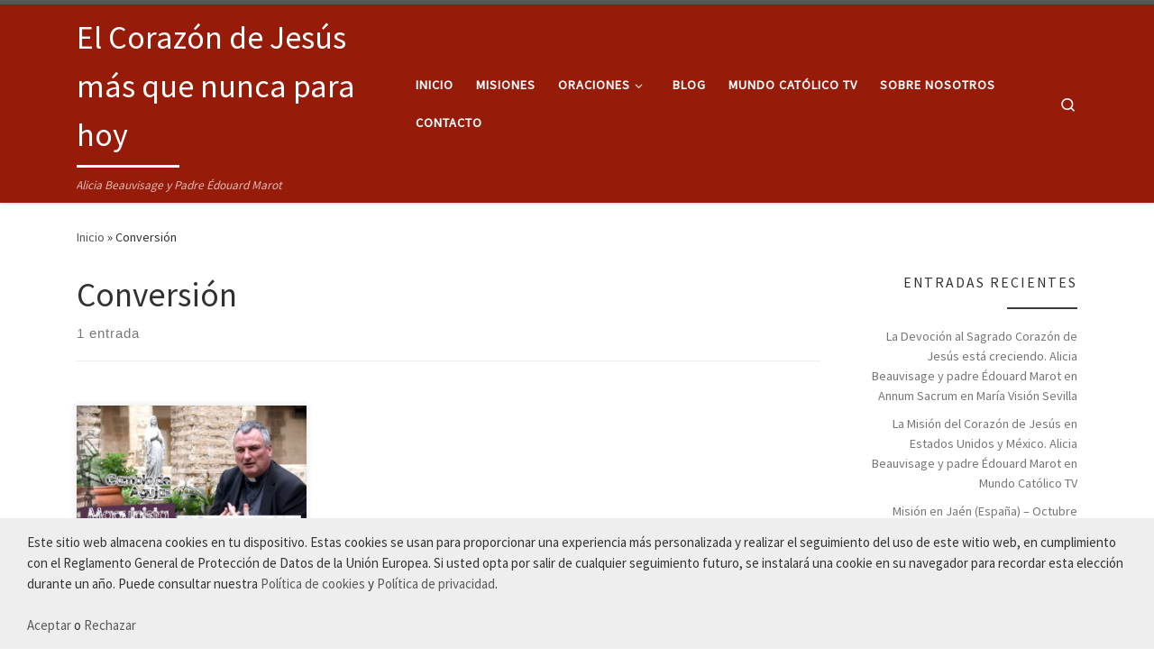

--- FILE ---
content_type: text/html; charset=UTF-8
request_url: https://infocorazondejesus.com/tag/conversion/
body_size: 13815
content:
<!DOCTYPE html>
<!--[if IE 7]>
<html class="ie ie7" lang="es">
<![endif]-->
<!--[if IE 8]>
<html class="ie ie8" lang="es">
<![endif]-->
<!--[if !(IE 7) | !(IE 8)  ]><!-->
<html lang="es" class="no-js">
<!--<![endif]-->
<head>
<meta charset="UTF-8" />
<meta http-equiv="X-UA-Compatible" content="IE=EDGE" />
<meta name="viewport" content="width=device-width, initial-scale=1.0" />
<link rel="profile"  href="https://gmpg.org/xfn/11" />
<link rel="pingback" href="https://infocorazondejesus.com/xmlrpc.php" />
<script>(function(html){html.className = html.className.replace(/\bno-js\b/,'js')})(document.documentElement);</script>
<title>Conversión &#8211; El Corazón de Jesús más que nunca para hoy</title>
<meta name='robots' content='max-image-preview:large' />
<link rel="alternate" type="application/rss+xml" title="El Corazón de Jesús más que nunca para hoy &raquo; Feed" href="https://infocorazondejesus.com/feed/" />
<link rel="alternate" type="application/rss+xml" title="El Corazón de Jesús más que nunca para hoy &raquo; Feed de los comentarios" href="https://infocorazondejesus.com/comments/feed/" />
<link rel="alternate" type="application/rss+xml" title="El Corazón de Jesús más que nunca para hoy &raquo; Etiqueta Conversión del feed" href="https://infocorazondejesus.com/tag/conversion/feed/" />
<style id='wp-img-auto-sizes-contain-inline-css'>
img:is([sizes=auto i],[sizes^="auto," i]){contain-intrinsic-size:3000px 1500px}
/*# sourceURL=wp-img-auto-sizes-contain-inline-css */
</style>
<style id='wp-emoji-styles-inline-css'>
img.wp-smiley, img.emoji {
display: inline !important;
border: none !important;
box-shadow: none !important;
height: 1em !important;
width: 1em !important;
margin: 0 0.07em !important;
vertical-align: -0.1em !important;
background: none !important;
padding: 0 !important;
}
/*# sourceURL=wp-emoji-styles-inline-css */
</style>
<link rel='stylesheet' id='wp-block-library-css' href='https://infocorazondejesus.com/wp-includes/css/dist/block-library/style.min.css?ver=6.9' media='all' />
<style id='wp-block-paragraph-inline-css'>
.is-small-text{font-size:.875em}.is-regular-text{font-size:1em}.is-large-text{font-size:2.25em}.is-larger-text{font-size:3em}.has-drop-cap:not(:focus):first-letter{float:left;font-size:8.4em;font-style:normal;font-weight:100;line-height:.68;margin:.05em .1em 0 0;text-transform:uppercase}body.rtl .has-drop-cap:not(:focus):first-letter{float:none;margin-left:.1em}p.has-drop-cap.has-background{overflow:hidden}:root :where(p.has-background){padding:1.25em 2.375em}:where(p.has-text-color:not(.has-link-color)) a{color:inherit}p.has-text-align-left[style*="writing-mode:vertical-lr"],p.has-text-align-right[style*="writing-mode:vertical-rl"]{rotate:180deg}
/*# sourceURL=https://infocorazondejesus.com/wp-includes/blocks/paragraph/style.min.css */
</style>
<style id='global-styles-inline-css'>
:root{--wp--preset--aspect-ratio--square: 1;--wp--preset--aspect-ratio--4-3: 4/3;--wp--preset--aspect-ratio--3-4: 3/4;--wp--preset--aspect-ratio--3-2: 3/2;--wp--preset--aspect-ratio--2-3: 2/3;--wp--preset--aspect-ratio--16-9: 16/9;--wp--preset--aspect-ratio--9-16: 9/16;--wp--preset--color--black: #000000;--wp--preset--color--cyan-bluish-gray: #abb8c3;--wp--preset--color--white: #ffffff;--wp--preset--color--pale-pink: #f78da7;--wp--preset--color--vivid-red: #cf2e2e;--wp--preset--color--luminous-vivid-orange: #ff6900;--wp--preset--color--luminous-vivid-amber: #fcb900;--wp--preset--color--light-green-cyan: #7bdcb5;--wp--preset--color--vivid-green-cyan: #00d084;--wp--preset--color--pale-cyan-blue: #8ed1fc;--wp--preset--color--vivid-cyan-blue: #0693e3;--wp--preset--color--vivid-purple: #9b51e0;--wp--preset--gradient--vivid-cyan-blue-to-vivid-purple: linear-gradient(135deg,rgb(6,147,227) 0%,rgb(155,81,224) 100%);--wp--preset--gradient--light-green-cyan-to-vivid-green-cyan: linear-gradient(135deg,rgb(122,220,180) 0%,rgb(0,208,130) 100%);--wp--preset--gradient--luminous-vivid-amber-to-luminous-vivid-orange: linear-gradient(135deg,rgb(252,185,0) 0%,rgb(255,105,0) 100%);--wp--preset--gradient--luminous-vivid-orange-to-vivid-red: linear-gradient(135deg,rgb(255,105,0) 0%,rgb(207,46,46) 100%);--wp--preset--gradient--very-light-gray-to-cyan-bluish-gray: linear-gradient(135deg,rgb(238,238,238) 0%,rgb(169,184,195) 100%);--wp--preset--gradient--cool-to-warm-spectrum: linear-gradient(135deg,rgb(74,234,220) 0%,rgb(151,120,209) 20%,rgb(207,42,186) 40%,rgb(238,44,130) 60%,rgb(251,105,98) 80%,rgb(254,248,76) 100%);--wp--preset--gradient--blush-light-purple: linear-gradient(135deg,rgb(255,206,236) 0%,rgb(152,150,240) 100%);--wp--preset--gradient--blush-bordeaux: linear-gradient(135deg,rgb(254,205,165) 0%,rgb(254,45,45) 50%,rgb(107,0,62) 100%);--wp--preset--gradient--luminous-dusk: linear-gradient(135deg,rgb(255,203,112) 0%,rgb(199,81,192) 50%,rgb(65,88,208) 100%);--wp--preset--gradient--pale-ocean: linear-gradient(135deg,rgb(255,245,203) 0%,rgb(182,227,212) 50%,rgb(51,167,181) 100%);--wp--preset--gradient--electric-grass: linear-gradient(135deg,rgb(202,248,128) 0%,rgb(113,206,126) 100%);--wp--preset--gradient--midnight: linear-gradient(135deg,rgb(2,3,129) 0%,rgb(40,116,252) 100%);--wp--preset--font-size--small: 13px;--wp--preset--font-size--medium: 20px;--wp--preset--font-size--large: 36px;--wp--preset--font-size--x-large: 42px;--wp--preset--spacing--20: 0.44rem;--wp--preset--spacing--30: 0.67rem;--wp--preset--spacing--40: 1rem;--wp--preset--spacing--50: 1.5rem;--wp--preset--spacing--60: 2.25rem;--wp--preset--spacing--70: 3.38rem;--wp--preset--spacing--80: 5.06rem;--wp--preset--shadow--natural: 6px 6px 9px rgba(0, 0, 0, 0.2);--wp--preset--shadow--deep: 12px 12px 50px rgba(0, 0, 0, 0.4);--wp--preset--shadow--sharp: 6px 6px 0px rgba(0, 0, 0, 0.2);--wp--preset--shadow--outlined: 6px 6px 0px -3px rgb(255, 255, 255), 6px 6px rgb(0, 0, 0);--wp--preset--shadow--crisp: 6px 6px 0px rgb(0, 0, 0);}:where(.is-layout-flex){gap: 0.5em;}:where(.is-layout-grid){gap: 0.5em;}body .is-layout-flex{display: flex;}.is-layout-flex{flex-wrap: wrap;align-items: center;}.is-layout-flex > :is(*, div){margin: 0;}body .is-layout-grid{display: grid;}.is-layout-grid > :is(*, div){margin: 0;}:where(.wp-block-columns.is-layout-flex){gap: 2em;}:where(.wp-block-columns.is-layout-grid){gap: 2em;}:where(.wp-block-post-template.is-layout-flex){gap: 1.25em;}:where(.wp-block-post-template.is-layout-grid){gap: 1.25em;}.has-black-color{color: var(--wp--preset--color--black) !important;}.has-cyan-bluish-gray-color{color: var(--wp--preset--color--cyan-bluish-gray) !important;}.has-white-color{color: var(--wp--preset--color--white) !important;}.has-pale-pink-color{color: var(--wp--preset--color--pale-pink) !important;}.has-vivid-red-color{color: var(--wp--preset--color--vivid-red) !important;}.has-luminous-vivid-orange-color{color: var(--wp--preset--color--luminous-vivid-orange) !important;}.has-luminous-vivid-amber-color{color: var(--wp--preset--color--luminous-vivid-amber) !important;}.has-light-green-cyan-color{color: var(--wp--preset--color--light-green-cyan) !important;}.has-vivid-green-cyan-color{color: var(--wp--preset--color--vivid-green-cyan) !important;}.has-pale-cyan-blue-color{color: var(--wp--preset--color--pale-cyan-blue) !important;}.has-vivid-cyan-blue-color{color: var(--wp--preset--color--vivid-cyan-blue) !important;}.has-vivid-purple-color{color: var(--wp--preset--color--vivid-purple) !important;}.has-black-background-color{background-color: var(--wp--preset--color--black) !important;}.has-cyan-bluish-gray-background-color{background-color: var(--wp--preset--color--cyan-bluish-gray) !important;}.has-white-background-color{background-color: var(--wp--preset--color--white) !important;}.has-pale-pink-background-color{background-color: var(--wp--preset--color--pale-pink) !important;}.has-vivid-red-background-color{background-color: var(--wp--preset--color--vivid-red) !important;}.has-luminous-vivid-orange-background-color{background-color: var(--wp--preset--color--luminous-vivid-orange) !important;}.has-luminous-vivid-amber-background-color{background-color: var(--wp--preset--color--luminous-vivid-amber) !important;}.has-light-green-cyan-background-color{background-color: var(--wp--preset--color--light-green-cyan) !important;}.has-vivid-green-cyan-background-color{background-color: var(--wp--preset--color--vivid-green-cyan) !important;}.has-pale-cyan-blue-background-color{background-color: var(--wp--preset--color--pale-cyan-blue) !important;}.has-vivid-cyan-blue-background-color{background-color: var(--wp--preset--color--vivid-cyan-blue) !important;}.has-vivid-purple-background-color{background-color: var(--wp--preset--color--vivid-purple) !important;}.has-black-border-color{border-color: var(--wp--preset--color--black) !important;}.has-cyan-bluish-gray-border-color{border-color: var(--wp--preset--color--cyan-bluish-gray) !important;}.has-white-border-color{border-color: var(--wp--preset--color--white) !important;}.has-pale-pink-border-color{border-color: var(--wp--preset--color--pale-pink) !important;}.has-vivid-red-border-color{border-color: var(--wp--preset--color--vivid-red) !important;}.has-luminous-vivid-orange-border-color{border-color: var(--wp--preset--color--luminous-vivid-orange) !important;}.has-luminous-vivid-amber-border-color{border-color: var(--wp--preset--color--luminous-vivid-amber) !important;}.has-light-green-cyan-border-color{border-color: var(--wp--preset--color--light-green-cyan) !important;}.has-vivid-green-cyan-border-color{border-color: var(--wp--preset--color--vivid-green-cyan) !important;}.has-pale-cyan-blue-border-color{border-color: var(--wp--preset--color--pale-cyan-blue) !important;}.has-vivid-cyan-blue-border-color{border-color: var(--wp--preset--color--vivid-cyan-blue) !important;}.has-vivid-purple-border-color{border-color: var(--wp--preset--color--vivid-purple) !important;}.has-vivid-cyan-blue-to-vivid-purple-gradient-background{background: var(--wp--preset--gradient--vivid-cyan-blue-to-vivid-purple) !important;}.has-light-green-cyan-to-vivid-green-cyan-gradient-background{background: var(--wp--preset--gradient--light-green-cyan-to-vivid-green-cyan) !important;}.has-luminous-vivid-amber-to-luminous-vivid-orange-gradient-background{background: var(--wp--preset--gradient--luminous-vivid-amber-to-luminous-vivid-orange) !important;}.has-luminous-vivid-orange-to-vivid-red-gradient-background{background: var(--wp--preset--gradient--luminous-vivid-orange-to-vivid-red) !important;}.has-very-light-gray-to-cyan-bluish-gray-gradient-background{background: var(--wp--preset--gradient--very-light-gray-to-cyan-bluish-gray) !important;}.has-cool-to-warm-spectrum-gradient-background{background: var(--wp--preset--gradient--cool-to-warm-spectrum) !important;}.has-blush-light-purple-gradient-background{background: var(--wp--preset--gradient--blush-light-purple) !important;}.has-blush-bordeaux-gradient-background{background: var(--wp--preset--gradient--blush-bordeaux) !important;}.has-luminous-dusk-gradient-background{background: var(--wp--preset--gradient--luminous-dusk) !important;}.has-pale-ocean-gradient-background{background: var(--wp--preset--gradient--pale-ocean) !important;}.has-electric-grass-gradient-background{background: var(--wp--preset--gradient--electric-grass) !important;}.has-midnight-gradient-background{background: var(--wp--preset--gradient--midnight) !important;}.has-small-font-size{font-size: var(--wp--preset--font-size--small) !important;}.has-medium-font-size{font-size: var(--wp--preset--font-size--medium) !important;}.has-large-font-size{font-size: var(--wp--preset--font-size--large) !important;}.has-x-large-font-size{font-size: var(--wp--preset--font-size--x-large) !important;}
/*# sourceURL=global-styles-inline-css */
</style>
<style id='classic-theme-styles-inline-css'>
/*! This file is auto-generated */
.wp-block-button__link{color:#fff;background-color:#32373c;border-radius:9999px;box-shadow:none;text-decoration:none;padding:calc(.667em + 2px) calc(1.333em + 2px);font-size:1.125em}.wp-block-file__button{background:#32373c;color:#fff;text-decoration:none}
/*# sourceURL=/wp-includes/css/classic-themes.min.css */
</style>
<link rel='stylesheet' id='customizr-main-css' href='https://infocorazondejesus.com/wp-content/themes/customizr/assets/front/css/style.min.css?ver=4.4.24' media='all' />
<style id='customizr-main-inline-css'>
.tc-header,#tc-sn .tc-sn-inner,.czr-overlay,.add-menu-button,.tc-header .socials a,.tc-header .socials a:focus,.tc-header .socials a:active,.nav__utils,.nav__utils a,.nav__utils a:focus,.nav__utils a:active,.header-contact__info a,.header-contact__info a:focus,.header-contact__info a:active,.czr-overlay a:hover,.dropdown-menu,.tc-header .navbar-brand-sitename,[class*=nav__menu] .nav__link,[class*=nav__menu] .nav__link-wrapper .caret__dropdown-toggler,[class*=nav__menu] .dropdown-menu .nav__link,[class*=nav__menu] .dropdown-item .nav__link:hover,.tc-header form.czr-form label,.czr-overlay form.czr-form label,.tc-header .czr-form input:not([type='submit']):not([type='button']):not([type='number']):not([type='checkbox']):not([type='radio']),.tc-header .czr-form textarea,.tc-header .czr-form .form-control,.czr-overlay .czr-form input:not([type='submit']):not([type='button']):not([type='number']):not([type='checkbox']):not([type='radio']),.czr-overlay .czr-form textarea,.czr-overlay .czr-form .form-control,.tc-header h1,.tc-header h2,.tc-header h3,.tc-header h4,.tc-header h5,.tc-header h6{color:#ffffff}.tc-header .czr-form input:not([type='submit']):not([type='button']):not([type='number']):not([type='checkbox']):not([type='radio']),.tc-header .czr-form textarea,.tc-header .czr-form .form-control,.czr-overlay .czr-form input:not([type='submit']):not([type='button']):not([type='number']):not([type='checkbox']):not([type='radio']),.czr-overlay .czr-form textarea,.czr-overlay .czr-form .form-control{border-color:#ffffff}.ham__toggler-span-wrapper .line,[class*=nav__menu] .nav__title::before{background-color:#ffffff}.header-tagline,[class*=nav__menu] .nav__link:hover,[class*=nav__menu] .nav__link-wrapper .caret__dropdown-toggler:hover,[class*=nav__menu] .show:not(.dropdown-item) > .nav__link,[class*=nav__menu] .show:not(.dropdown-item) > .nav__link-wrapper .nav__link,.czr-highlight-contextual-menu-items [class*=nav__menu] li:not(.dropdown-item).current-active > .nav__link,.czr-highlight-contextual-menu-items [class*=nav__menu] li:not(.dropdown-item).current-active > .nav__link-wrapper .nav__link,.czr-highlight-contextual-menu-items [class*=nav__menu] .current-menu-item > .nav__link,.czr-highlight-contextual-menu-items [class*=nav__menu] .current-menu-item > .nav__link-wrapper .nav__link,[class*=nav__menu] .dropdown-item .nav__link,.czr-overlay a,.tc-header .socials a:hover,.nav__utils a:hover,.czr-highlight-contextual-menu-items .nav__utils a.current-active,.header-contact__info a:hover,.tc-header .czr-form .form-group.in-focus label,.czr-overlay .czr-form .form-group.in-focus label{color:rgba(255,255,255,0.7)}.nav__utils .ham-toggler-menu.czr-collapsed:hover .line{background-color:rgba(255,255,255,0.7)}.topbar-navbar__wrapper,.dropdown-item:not(:last-of-type){border-color:rgba(255,255,255,0.09)}.tc-header{border-bottom-color:rgba(255,255,255,0.09)}#tc-sn{outline-color:rgba(255,255,255,0.09)}.mobile-nav__container,.header-search__container,.mobile-nav__nav,.vertical-nav > li:not(:last-of-type){border-color:rgba(255,255,255,0.075)}.tc-header,#tc-sn .tc-sn-inner,.dropdown-menu,.dropdown-item:active,.dropdown-item:focus,.dropdown-item:hover{background-color:#961b09}.sticky-transparent.is-sticky .mobile-sticky,.sticky-transparent.is-sticky .desktop-sticky,.sticky-transparent.is-sticky .mobile-nav__nav,.header-transparent:not(.is-sticky) .mobile-nav__nav,.header-transparent:not(.is-sticky) .dropdown-menu{background-color:rgba(150,27,9,0.9)}.czr-overlay{background-color:rgba(150,27,9,0.98)}.dropdown-item:before,.vertical-nav .caret__dropdown-toggler{background-color:rgba(105,228,246,0.045)}
.tc-header.border-top { border-top-width: 5px; border-top-style: solid }
.grid-container__classic .czr__r-wGOC::before{padding-top:61.803398%}
@media (min-width: 1200px) {.grid-container__classic .czr__r-wGOC::before{padding-top:40%}}
#czr-push-footer { display: none; visibility: hidden; }
.czr-sticky-footer #czr-push-footer.sticky-footer-enabled { display: block; }
/*# sourceURL=customizr-main-inline-css */
</style>
<script src="https://infocorazondejesus.com/wp-includes/js/jquery/jquery.min.js?ver=3.7.1" id="jquery-core-js"></script>
<script src="https://infocorazondejesus.com/wp-includes/js/jquery/jquery-migrate.min.js?ver=3.4.1" id="jquery-migrate-js"></script>
<script src="https://infocorazondejesus.com/wp-content/themes/customizr/assets/front/js/libs/modernizr.min.js?ver=4.4.24" id="modernizr-js"></script>
<script src="https://infocorazondejesus.com/wp-includes/js/underscore.min.js?ver=1.13.7" id="underscore-js"></script>
<script id="tc-scripts-js-extra">
var CZRParams = {"assetsPath":"https://infocorazondejesus.com/wp-content/themes/customizr/assets/front/","mainScriptUrl":"https://infocorazondejesus.com/wp-content/themes/customizr/assets/front/js/tc-scripts.min.js?4.4.24","deferFontAwesome":"1","fontAwesomeUrl":"https://infocorazondejesus.com/wp-content/themes/customizr/assets/shared/fonts/fa/css/fontawesome-all.min.css?4.4.24","_disabled":[],"centerSliderImg":"1","isLightBoxEnabled":"1","SmoothScroll":{"Enabled":true,"Options":{"touchpadSupport":false}},"isAnchorScrollEnabled":"","anchorSmoothScrollExclude":{"simple":["[class*=edd]",".carousel-control","[data-toggle=\"modal\"]","[data-toggle=\"dropdown\"]","[data-toggle=\"czr-dropdown\"]","[data-toggle=\"tooltip\"]","[data-toggle=\"popover\"]","[data-toggle=\"collapse\"]","[data-toggle=\"czr-collapse\"]","[data-toggle=\"tab\"]","[data-toggle=\"pill\"]","[data-toggle=\"czr-pill\"]","[class*=upme]","[class*=um-]"],"deep":{"classes":[],"ids":[]}},"timerOnScrollAllBrowsers":"1","centerAllImg":"1","HasComments":"","LoadModernizr":"1","stickyHeader":"","extLinksStyle":"","extLinksTargetExt":"","extLinksSkipSelectors":{"classes":["btn","button"],"ids":[]},"dropcapEnabled":"","dropcapWhere":{"post":"","page":""},"dropcapMinWords":"","dropcapSkipSelectors":{"tags":["IMG","IFRAME","H1","H2","H3","H4","H5","H6","BLOCKQUOTE","UL","OL"],"classes":["btn"],"id":[]},"imgSmartLoadEnabled":"","imgSmartLoadOpts":{"parentSelectors":["[class*=grid-container], .article-container",".__before_main_wrapper",".widget-front",".post-related-articles",".tc-singular-thumbnail-wrapper",".sek-module-inner"],"opts":{"excludeImg":[".tc-holder-img"]}},"imgSmartLoadsForSliders":"1","pluginCompats":[],"isWPMobile":"","menuStickyUserSettings":{"desktop":"stick_up","mobile":"stick_up"},"adminAjaxUrl":"https://infocorazondejesus.com/wp-admin/admin-ajax.php","ajaxUrl":"https://infocorazondejesus.com/?czrajax=1","frontNonce":{"id":"CZRFrontNonce","handle":"9da3aa9e48"},"isDevMode":"","isModernStyle":"1","i18n":{"Permanently dismiss":"Descartar permanentemente"},"frontNotifications":{"welcome":{"enabled":false,"content":"","dismissAction":"dismiss_welcome_note_front"}},"preloadGfonts":"1","googleFonts":"Source+Sans+Pro","version":"4.4.24"};
//# sourceURL=tc-scripts-js-extra
</script>
<script src="https://infocorazondejesus.com/wp-content/themes/customizr/assets/front/js/tc-scripts.min.js?ver=4.4.24" id="tc-scripts-js" defer></script>
<link rel="https://api.w.org/" href="https://infocorazondejesus.com/wp-json/" /><link rel="alternate" title="JSON" type="application/json" href="https://infocorazondejesus.com/wp-json/wp/v2/tags/28" /><link rel="EditURI" type="application/rsd+xml" title="RSD" href="https://infocorazondejesus.com/xmlrpc.php?rsd" />
<meta name="generator" content="WordPress 6.9" />
<link rel="preload" as="font" type="font/woff2" href="https://infocorazondejesus.com/wp-content/themes/customizr/assets/shared/fonts/customizr/customizr.woff2?128396981" crossorigin="anonymous"/>
<style id="uagb-style-conditional-extension">@media (min-width: 1025px){body .uag-hide-desktop.uagb-google-map__wrap,body .uag-hide-desktop{display:none !important}}@media (min-width: 768px) and (max-width: 1024px){body .uag-hide-tab.uagb-google-map__wrap,body .uag-hide-tab{display:none !important}}@media (max-width: 767px){body .uag-hide-mob.uagb-google-map__wrap,body .uag-hide-mob{display:none !important}}</style><link rel="icon" href="https://infocorazondejesus.com/wp-content/uploads/2022/07/cropped-Logo-512-32x32.jpg" sizes="32x32" />
<link rel="icon" href="https://infocorazondejesus.com/wp-content/uploads/2022/07/cropped-Logo-512-192x192.jpg" sizes="192x192" />
<link rel="apple-touch-icon" href="https://infocorazondejesus.com/wp-content/uploads/2022/07/cropped-Logo-512-180x180.jpg" />
<meta name="msapplication-TileImage" content="https://infocorazondejesus.com/wp-content/uploads/2022/07/cropped-Logo-512-270x270.jpg" />
<style id="wp-custom-css">
article .entry-content p, 
article .entry-content ul li {
text-align: justify;
} 
/* Para justificar texto */
.justificar-texto {
text-align: justify;
}		</style>
</head>
<body class="archive tag tag-conversion tag-28 wp-embed-responsive wp-theme-customizr czr-link-hover-underline header-skin-custom footer-skin-dark czr-r-sidebar tc-center-images czr-full-layout customizr-4-4-24 czr-post-list-context czr-sticky-footer">
<a class="screen-reader-text skip-link" href="#content">Saltar al contenido</a>
<div id="tc-page-wrap" class="">
<header class="tpnav-header__header tc-header sl-logo_left sticky-brand-shrink-on sticky-transparent border-top czr-submenu-fade czr-submenu-move" >
<div class="primary-navbar__wrapper d-none d-lg-block has-horizontal-menu desktop-sticky" >
<div class="container">
<div class="row align-items-center flex-row primary-navbar__row">
<div class="branding__container col col-auto" >
<div class="branding align-items-center flex-column ">
<div class="branding-row d-flex flex-row align-items-center align-self-start">
<span class="navbar-brand col-auto " >
<a class="navbar-brand-sitename  czr-underline" href="https://infocorazondejesus.com/">
<span>El Corazón de Jesús más que nunca para hoy</span>
</a>
</span>
</div>
<span class="header-tagline " >
Alicia Beauvisage y Padre Édouard Marot</span>
</div>
</div>
<div class="primary-nav__container justify-content-lg-around col col-lg-auto flex-lg-column" >
<div class="primary-nav__wrapper flex-lg-row align-items-center justify-content-end">
<nav class="primary-nav__nav col" id="primary-nav">
<div class="nav__menu-wrapper primary-nav__menu-wrapper justify-content-end czr-open-on-hover" >
<ul id="main-menu" class="primary-nav__menu regular-nav nav__menu nav"><li id="menu-item-41" class="menu-item menu-item-type-custom menu-item-object-custom menu-item-home menu-item-41"><a href="https://infocorazondejesus.com/" class="nav__link"><span class="nav__title">Inicio</span></a></li>
<li id="menu-item-84" class="menu-item menu-item-type-taxonomy menu-item-object-category menu-item-84"><a href="https://infocorazondejesus.com/category/misiones/" class="nav__link"><span class="nav__title">Misiones</span></a></li>
<li id="menu-item-176" class="menu-item menu-item-type-custom menu-item-object-custom menu-item-home menu-item-has-children czr-dropdown menu-item-176"><a data-toggle="czr-dropdown" aria-haspopup="true" aria-expanded="false" href="https://infocorazondejesus.com/" class="nav__link"><span class="nav__title">Oraciones</span><span class="caret__dropdown-toggler"><i class="icn-down-small"></i></span></a>
<ul class="dropdown-menu czr-dropdown-menu">
<li id="menu-item-175" class="menu-item menu-item-type-post_type menu-item-object-page dropdown-item menu-item-175"><a href="https://infocorazondejesus.com/acto-de-consagracion-al-sagrado-corazon-de-jesus/" class="nav__link"><span class="nav__title">Consagración al Sagrado Corazón de Jesús</span></a></li>
<li id="menu-item-426" class="menu-item menu-item-type-post_type menu-item-object-page dropdown-item menu-item-426"><a href="https://infocorazondejesus.com/letanias-al-sagrado-corazon-de-jesus/" class="nav__link"><span class="nav__title">Letanías al Sagrado Corazón de Jesús</span></a></li>
<li id="menu-item-177" class="menu-item menu-item-type-post_type menu-item-object-page dropdown-item menu-item-177"><a href="https://infocorazondejesus.com/las-doce-promesas-del-sagrado-corazon-de-jesus/" class="nav__link"><span class="nav__title">Las 12 promesas del Sagrado Corazón de Jesús</span></a></li>
<li id="menu-item-244" class="menu-item menu-item-type-post_type menu-item-object-page menu-item-has-children czr-dropdown-submenu dropdown-item menu-item-244"><a data-toggle="czr-dropdown" aria-haspopup="true" aria-expanded="false" href="https://infocorazondejesus.com/novena-a-santa-margarita-maria-de-alacoque/" class="nav__link"><span class="nav__title">Novena a Santa Margarita María de Alacoque</span><span class="caret__dropdown-toggler"><i class="icn-down-small"></i></span></a>
<ul class="dropdown-menu czr-dropdown-menu">
<li id="menu-item-265" class="menu-item menu-item-type-post_type menu-item-object-page dropdown-item menu-item-265"><a href="https://infocorazondejesus.com/novena-a-santa-margarita-maria-de-alacoque/dia-1-novena-a-santa-margarita-maria-de-alacoque/" class="nav__link"><span class="nav__title">Día 1 Novena a Santa Margarita María de Alacoque</span></a></li>
<li id="menu-item-264" class="menu-item menu-item-type-post_type menu-item-object-page dropdown-item menu-item-264"><a href="https://infocorazondejesus.com/novena-a-santa-margarita-maria-de-alacoque/dia-2-novena-a-santa-margarita-maria-de-alacoque/" class="nav__link"><span class="nav__title">Día 2 Novena a Santa Margarita María de Alacoque</span></a></li>
<li id="menu-item-263" class="menu-item menu-item-type-post_type menu-item-object-page dropdown-item menu-item-263"><a href="https://infocorazondejesus.com/novena-a-santa-margarita-maria-de-alacoque/dia-3-novena-a-santa-margarita-maria-de-alacoque/" class="nav__link"><span class="nav__title">Día 3 Novena a Santa Margarita María de Alacoque</span></a></li>
<li id="menu-item-266" class="menu-item menu-item-type-post_type menu-item-object-page dropdown-item menu-item-266"><a href="https://infocorazondejesus.com/novena-a-santa-margarita-maria-de-alacoque/dia-4-novena-a-santa-margarita-maria-de-alacoque/" class="nav__link"><span class="nav__title">Día 4 Novena a Santa Margarita María de Alacoque</span></a></li>
<li id="menu-item-282" class="menu-item menu-item-type-post_type menu-item-object-page dropdown-item menu-item-282"><a href="https://infocorazondejesus.com/novena-a-santa-margarita-maria-de-alacoque/dia-5-novena-a-santa-margarita-maria-de-alacoque/" class="nav__link"><span class="nav__title">Día 5 Novena a Santa Margarita María de Alacoque</span></a></li>
<li id="menu-item-283" class="menu-item menu-item-type-post_type menu-item-object-page dropdown-item menu-item-283"><a href="https://infocorazondejesus.com/novena-a-santa-margarita-maria-de-alacoque/dia-6-novena-a-santa-margarita-maria-de-alacoque/" class="nav__link"><span class="nav__title">Día 6 Novena a Santa Margarita María de Alacoque</span></a></li>
<li id="menu-item-284" class="menu-item menu-item-type-post_type menu-item-object-page dropdown-item menu-item-284"><a href="https://infocorazondejesus.com/novena-a-santa-margarita-maria-de-alacoque/dia-7-novena-a-santa-margarita-maria-de-alacoque/" class="nav__link"><span class="nav__title">Día 7 Novena a Santa Margarita María de Alacoque</span></a></li>
<li id="menu-item-310" class="menu-item menu-item-type-post_type menu-item-object-page dropdown-item menu-item-310"><a href="https://infocorazondejesus.com/novena-a-santa-margarita-maria-de-alacoque/dia-8-novena-a-santa-margarita-maria-de-alacoque/" class="nav__link"><span class="nav__title">Día 8 Novena a Santa Margarita María de Alacoque</span></a></li>
<li id="menu-item-335" class="menu-item menu-item-type-post_type menu-item-object-page dropdown-item menu-item-335"><a href="https://infocorazondejesus.com/novena-a-santa-margarita-maria-de-alacoque/dia-9-novena-a-santa-margarita-maria-de-alacoque/" class="nav__link"><span class="nav__title">Día 9 Novena a Santa Margarita María de Alacoque</span></a></li>
</ul>
</li>
<li id="menu-item-178" class="menu-item menu-item-type-post_type menu-item-object-page dropdown-item menu-item-178"><a href="https://infocorazondejesus.com/novena-irresistible-al-sagrado-corazon-de-jesus/" class="nav__link"><span class="nav__title">Novena Irresistible al Sagrado Corazón de Jesús</span></a></li>
<li id="menu-item-1020" class="menu-item menu-item-type-post_type menu-item-object-page dropdown-item menu-item-1020"><a href="https://infocorazondejesus.com/entronizacion-del-sagrado-corazon-de-jesus/" class="nav__link"><span class="nav__title">Entronización del Sagrado Corazón de Jesús</span></a></li>
<li id="menu-item-1019" class="menu-item menu-item-type-post_type menu-item-object-page dropdown-item menu-item-1019"><a href="https://infocorazondejesus.com/hora-santa-consagracion-personal-al-corazon-de-jesus/" class="nav__link"><span class="nav__title">Hora Santa. Consagración Personal al Corazón de Jesús</span></a></li>
<li id="menu-item-1018" class="menu-item menu-item-type-post_type menu-item-object-page dropdown-item menu-item-1018"><a href="https://infocorazondejesus.com/capilla-de-enfermos-sagrado-corazon-de-jesus-peregrino/" class="nav__link"><span class="nav__title">Capilla de Enfermos: Sagrado Corazón de Jesús peregrino</span></a></li>
</ul>
</li>
<li id="menu-item-43" class="menu-item menu-item-type-post_type menu-item-object-page menu-item-43"><a href="https://infocorazondejesus.com/blog/" class="nav__link"><span class="nav__title">Blog</span></a></li>
<li id="menu-item-706" class="menu-item menu-item-type-taxonomy menu-item-object-category menu-item-706"><a href="https://infocorazondejesus.com/category/mundo-catolico-tv/" class="nav__link"><span class="nav__title">Mundo Católico TV</span></a></li>
<li id="menu-item-42" class="menu-item menu-item-type-post_type menu-item-object-page menu-item-42"><a href="https://infocorazondejesus.com/sobre-nosotros/" class="nav__link"><span class="nav__title">Sobre nosotros</span></a></li>
<li id="menu-item-323" class="menu-item menu-item-type-post_type menu-item-object-page menu-item-323"><a href="https://infocorazondejesus.com/contacto/" class="nav__link"><span class="nav__title">Contacto</span></a></li>
</ul></div>        </nav>
<div class="primary-nav__utils nav__utils col-auto" >
<ul class="nav utils flex-row flex-nowrap regular-nav">
<li class="nav__search " >
<a href="#" class="search-toggle_btn icn-search czr-overlay-toggle_btn"  aria-expanded="false"><span class="sr-only">Search</span></a>
<div class="czr-search-expand">
<div class="czr-search-expand-inner"><div class="search-form__container " >
<form action="https://infocorazondejesus.com/" method="get" class="czr-form search-form">
<div class="form-group czr-focus">
<label for="s-6973399231576" id="lsearch-6973399231576">
<span class="screen-reader-text">Buscar</span>
<input id="s-6973399231576" class="form-control czr-search-field" name="s" type="search" value="" aria-describedby="lsearch-6973399231576" placeholder="Buscar &hellip;">
</label>
<button type="submit" class="button"><i class="icn-search"></i><span class="screen-reader-text">Buscar &hellip;</span></button>
</div>
</form>
</div></div>
</div>
</li>
</ul>
</div>  </div>
</div>
</div>
</div>
</div>    <div class="mobile-navbar__wrapper d-lg-none mobile-sticky" >
<div class="branding__container justify-content-between align-items-center container" >
<div class="branding flex-column">
<div class="branding-row d-flex align-self-start flex-row align-items-center">
<span class="navbar-brand col-auto " >
<a class="navbar-brand-sitename  czr-underline" href="https://infocorazondejesus.com/">
<span>El Corazón de Jesús más que nunca para hoy</span>
</a>
</span>
</div>
<span class="header-tagline col col-auto" >
Alicia Beauvisage y Padre Édouard Marot</span>
</div>
<div class="mobile-utils__wrapper nav__utils regular-nav">
<ul class="nav utils row flex-row flex-nowrap">
<li class="nav__search " >
<a href="#" class="search-toggle_btn icn-search czr-dropdown" data-aria-haspopup="true" aria-expanded="false"><span class="sr-only">Search</span></a>
<div class="czr-search-expand">
<div class="czr-search-expand-inner"><div class="search-form__container " >
<form action="https://infocorazondejesus.com/" method="get" class="czr-form search-form">
<div class="form-group czr-focus">
<label for="s-6973399231b5f" id="lsearch-6973399231b5f">
<span class="screen-reader-text">Buscar</span>
<input id="s-6973399231b5f" class="form-control czr-search-field" name="s" type="search" value="" aria-describedby="lsearch-6973399231b5f" placeholder="Buscar &hellip;">
</label>
<button type="submit" class="button"><i class="icn-search"></i><span class="screen-reader-text">Buscar &hellip;</span></button>
</div>
</form>
</div></div>
</div>
<ul class="dropdown-menu czr-dropdown-menu">
<li class="header-search__container container">
<div class="search-form__container " >
<form action="https://infocorazondejesus.com/" method="get" class="czr-form search-form">
<div class="form-group czr-focus">
<label for="s-6973399231db6" id="lsearch-6973399231db6">
<span class="screen-reader-text">Buscar</span>
<input id="s-6973399231db6" class="form-control czr-search-field" name="s" type="search" value="" aria-describedby="lsearch-6973399231db6" placeholder="Buscar &hellip;">
</label>
<button type="submit" class="button"><i class="icn-search"></i><span class="screen-reader-text">Buscar &hellip;</span></button>
</div>
</form>
</div></li>    </ul>
</li>
<li class="hamburger-toggler__container " >
<button class="ham-toggler-menu czr-collapsed" data-toggle="czr-collapse" data-target="#mobile-nav"><span class="ham__toggler-span-wrapper"><span class="line line-1"></span><span class="line line-2"></span><span class="line line-3"></span></span><span class="screen-reader-text">Menú</span></button>
</li>
</ul>
</div>
</div>
<div class="mobile-nav__container " >
<nav class="mobile-nav__nav flex-column czr-collapse" id="mobile-nav">
<div class="mobile-nav__inner container">
<div class="nav__menu-wrapper mobile-nav__menu-wrapper czr-open-on-click" >
<ul id="mobile-nav-menu" class="mobile-nav__menu vertical-nav nav__menu flex-column nav"><li class="menu-item menu-item-type-custom menu-item-object-custom menu-item-home menu-item-41"><a href="https://infocorazondejesus.com/" class="nav__link"><span class="nav__title">Inicio</span></a></li>
<li class="menu-item menu-item-type-taxonomy menu-item-object-category menu-item-84"><a href="https://infocorazondejesus.com/category/misiones/" class="nav__link"><span class="nav__title">Misiones</span></a></li>
<li class="menu-item menu-item-type-custom menu-item-object-custom menu-item-home menu-item-has-children czr-dropdown menu-item-176"><span class="display-flex nav__link-wrapper align-items-start"><a href="https://infocorazondejesus.com/" class="nav__link"><span class="nav__title">Oraciones</span></a><button data-toggle="czr-dropdown" aria-haspopup="true" aria-expanded="false" class="caret__dropdown-toggler czr-btn-link"><i class="icn-down-small"></i></button></span>
<ul class="dropdown-menu czr-dropdown-menu">
<li class="menu-item menu-item-type-post_type menu-item-object-page dropdown-item menu-item-175"><a href="https://infocorazondejesus.com/acto-de-consagracion-al-sagrado-corazon-de-jesus/" class="nav__link"><span class="nav__title">Consagración al Sagrado Corazón de Jesús</span></a></li>
<li class="menu-item menu-item-type-post_type menu-item-object-page dropdown-item menu-item-426"><a href="https://infocorazondejesus.com/letanias-al-sagrado-corazon-de-jesus/" class="nav__link"><span class="nav__title">Letanías al Sagrado Corazón de Jesús</span></a></li>
<li class="menu-item menu-item-type-post_type menu-item-object-page dropdown-item menu-item-177"><a href="https://infocorazondejesus.com/las-doce-promesas-del-sagrado-corazon-de-jesus/" class="nav__link"><span class="nav__title">Las 12 promesas del Sagrado Corazón de Jesús</span></a></li>
<li class="menu-item menu-item-type-post_type menu-item-object-page menu-item-has-children czr-dropdown-submenu dropdown-item menu-item-244"><span class="display-flex nav__link-wrapper align-items-start"><a href="https://infocorazondejesus.com/novena-a-santa-margarita-maria-de-alacoque/" class="nav__link"><span class="nav__title">Novena a Santa Margarita María de Alacoque</span></a><button data-toggle="czr-dropdown" aria-haspopup="true" aria-expanded="false" class="caret__dropdown-toggler czr-btn-link"><i class="icn-down-small"></i></button></span>
<ul class="dropdown-menu czr-dropdown-menu">
<li class="menu-item menu-item-type-post_type menu-item-object-page dropdown-item menu-item-265"><a href="https://infocorazondejesus.com/novena-a-santa-margarita-maria-de-alacoque/dia-1-novena-a-santa-margarita-maria-de-alacoque/" class="nav__link"><span class="nav__title">Día 1 Novena a Santa Margarita María de Alacoque</span></a></li>
<li class="menu-item menu-item-type-post_type menu-item-object-page dropdown-item menu-item-264"><a href="https://infocorazondejesus.com/novena-a-santa-margarita-maria-de-alacoque/dia-2-novena-a-santa-margarita-maria-de-alacoque/" class="nav__link"><span class="nav__title">Día 2 Novena a Santa Margarita María de Alacoque</span></a></li>
<li class="menu-item menu-item-type-post_type menu-item-object-page dropdown-item menu-item-263"><a href="https://infocorazondejesus.com/novena-a-santa-margarita-maria-de-alacoque/dia-3-novena-a-santa-margarita-maria-de-alacoque/" class="nav__link"><span class="nav__title">Día 3 Novena a Santa Margarita María de Alacoque</span></a></li>
<li class="menu-item menu-item-type-post_type menu-item-object-page dropdown-item menu-item-266"><a href="https://infocorazondejesus.com/novena-a-santa-margarita-maria-de-alacoque/dia-4-novena-a-santa-margarita-maria-de-alacoque/" class="nav__link"><span class="nav__title">Día 4 Novena a Santa Margarita María de Alacoque</span></a></li>
<li class="menu-item menu-item-type-post_type menu-item-object-page dropdown-item menu-item-282"><a href="https://infocorazondejesus.com/novena-a-santa-margarita-maria-de-alacoque/dia-5-novena-a-santa-margarita-maria-de-alacoque/" class="nav__link"><span class="nav__title">Día 5 Novena a Santa Margarita María de Alacoque</span></a></li>
<li class="menu-item menu-item-type-post_type menu-item-object-page dropdown-item menu-item-283"><a href="https://infocorazondejesus.com/novena-a-santa-margarita-maria-de-alacoque/dia-6-novena-a-santa-margarita-maria-de-alacoque/" class="nav__link"><span class="nav__title">Día 6 Novena a Santa Margarita María de Alacoque</span></a></li>
<li class="menu-item menu-item-type-post_type menu-item-object-page dropdown-item menu-item-284"><a href="https://infocorazondejesus.com/novena-a-santa-margarita-maria-de-alacoque/dia-7-novena-a-santa-margarita-maria-de-alacoque/" class="nav__link"><span class="nav__title">Día 7 Novena a Santa Margarita María de Alacoque</span></a></li>
<li class="menu-item menu-item-type-post_type menu-item-object-page dropdown-item menu-item-310"><a href="https://infocorazondejesus.com/novena-a-santa-margarita-maria-de-alacoque/dia-8-novena-a-santa-margarita-maria-de-alacoque/" class="nav__link"><span class="nav__title">Día 8 Novena a Santa Margarita María de Alacoque</span></a></li>
<li class="menu-item menu-item-type-post_type menu-item-object-page dropdown-item menu-item-335"><a href="https://infocorazondejesus.com/novena-a-santa-margarita-maria-de-alacoque/dia-9-novena-a-santa-margarita-maria-de-alacoque/" class="nav__link"><span class="nav__title">Día 9 Novena a Santa Margarita María de Alacoque</span></a></li>
</ul>
</li>
<li class="menu-item menu-item-type-post_type menu-item-object-page dropdown-item menu-item-178"><a href="https://infocorazondejesus.com/novena-irresistible-al-sagrado-corazon-de-jesus/" class="nav__link"><span class="nav__title">Novena Irresistible al Sagrado Corazón de Jesús</span></a></li>
<li class="menu-item menu-item-type-post_type menu-item-object-page dropdown-item menu-item-1020"><a href="https://infocorazondejesus.com/entronizacion-del-sagrado-corazon-de-jesus/" class="nav__link"><span class="nav__title">Entronización del Sagrado Corazón de Jesús</span></a></li>
<li class="menu-item menu-item-type-post_type menu-item-object-page dropdown-item menu-item-1019"><a href="https://infocorazondejesus.com/hora-santa-consagracion-personal-al-corazon-de-jesus/" class="nav__link"><span class="nav__title">Hora Santa. Consagración Personal al Corazón de Jesús</span></a></li>
<li class="menu-item menu-item-type-post_type menu-item-object-page dropdown-item menu-item-1018"><a href="https://infocorazondejesus.com/capilla-de-enfermos-sagrado-corazon-de-jesus-peregrino/" class="nav__link"><span class="nav__title">Capilla de Enfermos: Sagrado Corazón de Jesús peregrino</span></a></li>
</ul>
</li>
<li class="menu-item menu-item-type-post_type menu-item-object-page menu-item-43"><a href="https://infocorazondejesus.com/blog/" class="nav__link"><span class="nav__title">Blog</span></a></li>
<li class="menu-item menu-item-type-taxonomy menu-item-object-category menu-item-706"><a href="https://infocorazondejesus.com/category/mundo-catolico-tv/" class="nav__link"><span class="nav__title">Mundo Católico TV</span></a></li>
<li class="menu-item menu-item-type-post_type menu-item-object-page menu-item-42"><a href="https://infocorazondejesus.com/sobre-nosotros/" class="nav__link"><span class="nav__title">Sobre nosotros</span></a></li>
<li class="menu-item menu-item-type-post_type menu-item-object-page menu-item-323"><a href="https://infocorazondejesus.com/contacto/" class="nav__link"><span class="nav__title">Contacto</span></a></li>
</ul></div>      </div>
</nav>
</div></div></header>
<div id="main-wrapper" class="section">
<div class="czr-hot-crumble container page-breadcrumbs" role="navigation" >
<div class="row">
<nav class="breadcrumbs col-12"><span class="trail-begin"><a href="https://infocorazondejesus.com" title="El Corazón de Jesús más que nunca para hoy" rel="home" class="trail-begin">Inicio</a></span> <span class="sep">&raquo;</span> <span class="trail-end">Conversión</span></nav>  </div>
</div>
<div class="container" role="main">
<div class="flex-row row column-content-wrapper">
<div id="content" class="col-12 col-md-9 article-container">
<header class="archive-header " >
<div class="archive-header-inner">
<h1 class="archive-title">
Conversión    </h1>
<div class="header-bottom">
<span>
1 entrada        </span>
</div>
<hr class="featurette-divider">
</div>
</header><div id="czr_grid-6973399223a62" class="grid-container grid-container__classic tc-grid-shadow tc-grid-border tc-grid-hover-move" >
<div class="grid__wrapper grid">
<section class="row grid__section cols-3 grid-section-not-featured">
<article id="post-413" class="grid-item col-12 col-md-6 col-xl-4 col-lg-4 post-413 post type-post status-publish format-standard has-post-thumbnail category-sin-categoria tag-cambio-de-agujas tag-conversion tag-entrevista tag-marot tag-videos czr-hentry" >
<section class="grid__item">
<div class="tc-grid-figure entry-media__holder has-thumb czr__r-wGR js-centering">
<div class="entry-media__wrapper czr__r-i">
<a class="bg-link" href="https://infocorazondejesus.com/2020/06/el-padre-edouard-marot-en-cambio-de-agujas/"></a>
<img width="570" height="350" src="https://infocorazondejesus.com/wp-content/uploads/2020/06/P-Marot-en-Cambio-de-Agujas-570x350.jpg" class="attachment-tc-grid tc-thumb-type-thumb czr-img wp-post-image" alt="" decoding="async" fetchpriority="high" />      </div>
<div class="tc-grid-caption">
<div class="entry-summary ">
<div class="tc-g-cont czr-talign"><p>Entrevista en el programa «Cambio de Agujas» al Padre Èdouard Marot donde cuenta cómo se encontró con el Señor y cambió su vida.</p></div>
</div>
</div>
</div>
<div class="tc-content">
<header class="entry-header " >
<div class="entry-header-inner ">
<div class="tax__container post-info entry-meta">
<a class="tax__link" href="https://infocorazondejesus.com/category/sin-categoria/" title="Ver todas las entradas en Sin categoría"> <span>Sin categoría</span> </a>        </div>
<h2 class="entry-title">
<a class="czr-title" href="https://infocorazondejesus.com/2020/06/el-padre-edouard-marot-en-cambio-de-agujas/" rel="bookmark">El Padre Èdouard Marot en «Cambio de Agujas»</a>
</h2>
</div>
</header>      <footer class="entry-footer" >      <div class="post-tags entry-meta">
<ul class="tags">
<li><a class="tag__link btn btn-skin-dark-oh inverted" href="https://infocorazondejesus.com/tag/cambio-de-agujas/" title="Ver todas las entradas en Cambio de agujas"> <span>Cambio de agujas</span> </a></li><li><a class="tag__link btn btn-skin-dark-oh inverted" href="https://infocorazondejesus.com/tag/conversion/" title="Ver todas las entradas en Conversión"> <span>Conversión</span> </a></li><li><a class="tag__link btn btn-skin-dark-oh inverted" href="https://infocorazondejesus.com/tag/entrevista/" title="Ver todas las entradas en entrevista"> <span>entrevista</span> </a></li><li><a class="tag__link btn btn-skin-dark-oh inverted" href="https://infocorazondejesus.com/tag/marot/" title="Ver todas las entradas en Marot"> <span>Marot</span> </a></li><li><a class="tag__link btn btn-skin-dark-oh inverted" href="https://infocorazondejesus.com/tag/videos/" title="Ver todas las entradas en Vídeos"> <span>Vídeos</span> </a></li>        </ul>
</div>
<div class="post-info clearfix entry-meta">
<div class="row flex-row">
<div class="col col-auto"><span class="author-meta">por <span class="author vcard"><span class="author_name"><a class="url fn n" href="https://infocorazondejesus.com/author/laguia-scj/" title="Ver todas las entradas de Manuel" rel="author">Manuel</a></span></span></span></div>              <div class="col col-auto">
<div class="row">
<div class="col col-auto">Publicada <a href="https://infocorazondejesus.com/2020/06/el-padre-edouard-marot-en-cambio-de-agujas/" title="Enlace permanente a:&nbsp;El Padre Èdouard Marot en «Cambio de Agujas»" rel="bookmark"><time class="entry-date published updated" datetime="2 junio 2020">2 junio 2020</time></a></div>                </div>
</div>
</div>
</div>
</footer>    </div>
</section>
</article>  </section>
</div>
</div>
<div id="czr-comments" class="comments-area " >
</div>                </div>
<div class="right sidebar tc-sidebar col-12 col-md-3 text-md-right" >
<div id="right" class="widget-area" role="complementary">
<aside id="recent-posts-3" class="widget widget_recent_entries">
<h3 class="widget-title">Entradas recientes</h3>
<ul>
<li>
<a href="https://infocorazondejesus.com/2025/11/la-devocion-al-sagrado-corazon-de-jesus-esta-creciendo-alicia-beauvisage-y-padre-edouard-marot-en-annum-sacrum-en-maria-vision-sevilla/">La Devoción al Sagrado Corazón de Jesús está creciendo. Alicia Beauvisage y padre Édouard Marot en Annum Sacrum en María Visión Sevilla</a>
</li>
<li>
<a href="https://infocorazondejesus.com/2025/11/la-mision-del-corazon-de-jesus-en-estados-unidos-y-mexico-alicia-beauvisage-y-padre-edouard-marot-en-mundo-catolico-tv/">La Misión del Corazón de Jesús en Estados Unidos y México. Alicia Beauvisage y padre Édouard Marot en Mundo Católico TV</a>
</li>
<li>
<a href="https://infocorazondejesus.com/2025/10/mision-en-jaen-espana-octubre-2025/">Misión en Jaén (España) &#8211; Octubre 2025</a>
</li>
<li>
<a href="https://infocorazondejesus.com/2025/09/interview-du-p-edouard-marot-et-alicia-beauvisage-rendre-a-jesus-amour-pour-amour-zenit-francais/">Interview du P. Édouard Marot et Alicia Beauvisage : « Rendre à Jésus amour pour amour » &#8211; ZENIT &#8211; Français</a>
</li>
<li>
<a href="https://infocorazondejesus.com/2025/05/el-corazon-de-jesus-impacta-en-francia-y-el-papa-francisco-alicia-beauvisage-y-padre-edouard-marot-en-mundo-catolico-tv/">El Corazón de Jesús impacta en Francia y el Papa Francisco. Alicia Beauvisage y padre Édouard Marot en Mundo Católico TV</a>
</li>
</ul>
</aside><aside id="text-6" class="widget widget_text"><h3 class="widget-title">Consagración</h3>			<div class="textwidget"><ul>
<li><a href="https://infocorazondejesus.com/acto-de-consagracion-al-sagrado-corazon-de-jesus/">Consagración (Español) <img loading="lazy" decoding="async" class="alignnone wp-image-179 size-full" src="https://infocorazondejesus.com/wp-content/uploads/2020/04/Bandera-España.png" alt="" width="20" height="13" /></a></li>
<li><a href="https://infocorazondejesus.com/consecration-au-sacre-coeur-de-jesus/">Consécration (Français) <img loading="lazy" decoding="async" class="alignnone wp-image-180 size-full" src="https://infocorazondejesus.com/wp-content/uploads/2020/04/Bandera-Francia.png" alt="" width="20" height="13" /></a></li>
<li><a href="https://infocorazondejesus.com/act-of-consecration-to-sacred-heart-of-jesus/">Consecration (English) <img loading="lazy" decoding="async" class="alignnone wp-image-181 size-full" src="https://infocorazondejesus.com/wp-content/uploads/2020/04/Bandera-Inglaterra.png" alt="" width="20" height="10" /></a></li>
<li><a href="https://infocorazondejesus.com/ato-de-consagracao-ao-sagrado-coracao-de-jesus/">Consagração (Português) <img loading="lazy" decoding="async" class="alignnone wp-image-182 size-full" src="https://infocorazondejesus.com/wp-content/uploads/2020/04/Bandera-Portugal.png" alt="" width="20" height="13" /></a></li>
<li><a href="https://infocorazondejesus.com/akt-osobistego-poswiecenia-sie-boskiemu-sercu/">Poświęcenia (Polski) <img loading="lazy" decoding="async" class="alignnone wp-image-188 size-full" src="https://infocorazondejesus.com/wp-content/uploads/2020/04/Bandera-Polonia.png" alt="" width="20" height="13" /></a></li>
<li><a href="https://infocorazondejesus.com/weihegebet-zum-heiligsten-herzen-jesu/"><span class="VIiyi" lang="de"><span class="JLqJ4b ChMk0b" data-language-for-alternatives="de" data-language-to-translate-into="es" data-phrase-index="0">Weihegebet (Deutsch)</span></span> <img loading="lazy" decoding="async" class="alignnone wp-image-549 size-full" src="https://infocorazondejesus.com/wp-content/uploads/2021/06/Bandera-Alemania.png" alt="" width="20" height="10" /></a></li>
<li><a href="https://infocorazondejesus.com/veltisanas-vissvetakajai-jezus-sirdij/"><span class="VIiyi" lang="de"><span class="JLqJ4b ChMk0b" data-language-for-alternatives="de" data-language-to-translate-into="es" data-phrase-index="0">Veltīšanas (Latviski)</span></span> <img loading="lazy" decoding="async" class="alignnone wp-image-549 size-full" src="https://infocorazondejesus.com/wp-content/uploads/2023/11/Bandera-Letonia.png" alt="" width="20" height="10" /></a></li>
</ul>
</div>
</aside><aside id="categories-3" class="widget widget_categories"><h3 class="widget-title">Categorías</h3><form action="https://infocorazondejesus.com" method="get"><label class="screen-reader-text" for="cat">Categorías</label><select  name='cat' id='cat' class='postform'>
<option value='-1'>Elegir la categoría</option>
<option class="level-0" value="54">Consagración</option>
<option class="level-0" value="51">Cuaresma</option>
<option class="level-0" value="143">EWTN</option>
<option class="level-0" value="5">Misiones</option>
<option class="level-1" value="12">&nbsp;&nbsp;&nbsp;América</option>
<option class="level-1" value="84">&nbsp;&nbsp;&nbsp;Asia</option>
<option class="level-1" value="53">&nbsp;&nbsp;&nbsp;Europa</option>
<option class="level-0" value="50">Mundo Católico TV</option>
<option class="level-0" value="17">Oraciones</option>
<option class="level-0" value="1">Sin categoría</option>
</select>
</form><script>
( ( dropdownId ) => {
const dropdown = document.getElementById( dropdownId );
function onSelectChange() {
setTimeout( () => {
if ( 'escape' === dropdown.dataset.lastkey ) {
return;
}
if ( dropdown.value && parseInt( dropdown.value ) > 0 && dropdown instanceof HTMLSelectElement ) {
dropdown.parentElement.submit();
}
}, 250 );
}
function onKeyUp( event ) {
if ( 'Escape' === event.key ) {
dropdown.dataset.lastkey = 'escape';
} else {
delete dropdown.dataset.lastkey;
}
}
function onClick() {
delete dropdown.dataset.lastkey;
}
dropdown.addEventListener( 'keyup', onKeyUp );
dropdown.addEventListener( 'click', onClick );
dropdown.addEventListener( 'change', onSelectChange );
})( "cat" );
//# sourceURL=WP_Widget_Categories%3A%3Awidget
</script>
</aside><aside id="tag_cloud-3" class="widget widget_tag_cloud"><h3 class="widget-title">Etiquetas</h3><div class="tagcloud"><a href="https://infocorazondejesus.com/tag/15-anos-de-mision/" class="tag-cloud-link tag-link-15 btn btn-skin-dark-oh inverted tag-link-position-1" style="font-size: 1em;">15 años de misión</a>
<a href="https://infocorazondejesus.com/tag/alemania/" class="tag-cloud-link tag-link-65 btn btn-skin-dark-oh inverted tag-link-position-2" style="font-size: 1em;">Alemania</a>
<a href="https://infocorazondejesus.com/tag/alicia/" class="tag-cloud-link tag-link-32 btn btn-skin-dark-oh inverted tag-link-position-3" style="font-size: 1em;">Alicia</a>
<a href="https://infocorazondejesus.com/tag/aniversario/" class="tag-cloud-link tag-link-14 btn btn-skin-dark-oh inverted tag-link-position-4" style="font-size: 1em;">Aniversario</a>
<a href="https://infocorazondejesus.com/tag/boise/" class="tag-cloud-link tag-link-101 btn btn-skin-dark-oh inverted tag-link-position-5" style="font-size: 1em;">Boise</a>
<a href="https://infocorazondejesus.com/tag/cnews/" class="tag-cloud-link tag-link-124 btn btn-skin-dark-oh inverted tag-link-position-6" style="font-size: 1em;">CNews</a>
<a href="https://infocorazondejesus.com/tag/cuarentena/" class="tag-cloud-link tag-link-33 btn btn-skin-dark-oh inverted tag-link-position-7" style="font-size: 1em;">cuarentena</a>
<a href="https://infocorazondejesus.com/tag/deutschland/" class="tag-cloud-link tag-link-66 btn btn-skin-dark-oh inverted tag-link-position-8" style="font-size: 1em;">Deutschland</a>
<a href="https://infocorazondejesus.com/tag/ecuador/" class="tag-cloud-link tag-link-131 btn btn-skin-dark-oh inverted tag-link-position-9" style="font-size: 1em;">Ecuador</a>
<a href="https://infocorazondejesus.com/tag/eeuu/" class="tag-cloud-link tag-link-103 btn btn-skin-dark-oh inverted tag-link-position-10" style="font-size: 1em;">EEUU</a>
<a href="https://infocorazondejesus.com/tag/el-salvador/" class="tag-cloud-link tag-link-13 btn btn-skin-dark-oh inverted tag-link-position-11" style="font-size: 1em;">El Salvador</a>
<a href="https://infocorazondejesus.com/tag/empresa-siman/" class="tag-cloud-link tag-link-8 btn btn-skin-dark-oh inverted tag-link-position-12" style="font-size: 1em;">Empresa Siman</a>
<a href="https://infocorazondejesus.com/tag/entrevista/" class="tag-cloud-link tag-link-23 btn btn-skin-dark-oh inverted tag-link-position-13" style="font-size: 1em;">entrevista</a>
<a href="https://infocorazondejesus.com/tag/espana/" class="tag-cloud-link tag-link-68 btn btn-skin-dark-oh inverted tag-link-position-14" style="font-size: 1em;">España</a>
<a href="https://infocorazondejesus.com/tag/estados-unidos/" class="tag-cloud-link tag-link-98 btn btn-skin-dark-oh inverted tag-link-position-15" style="font-size: 1em;">Estados Unidos</a>
<a href="https://infocorazondejesus.com/tag/france/" class="tag-cloud-link tag-link-90 btn btn-skin-dark-oh inverted tag-link-position-16" style="font-size: 1em;">France</a>
<a href="https://infocorazondejesus.com/tag/francia/" class="tag-cloud-link tag-link-105 btn btn-skin-dark-oh inverted tag-link-position-17" style="font-size: 1em;">Francia</a>
<a href="https://infocorazondejesus.com/tag/guayaquil/" class="tag-cloud-link tag-link-130 btn btn-skin-dark-oh inverted tag-link-position-18" style="font-size: 1em;">Guayaquil</a>
<a href="https://infocorazondejesus.com/tag/hautes-alpes/" class="tag-cloud-link tag-link-89 btn btn-skin-dark-oh inverted tag-link-position-19" style="font-size: 1em;">Hautes-Alpes</a>
<a href="https://infocorazondejesus.com/tag/homilia/" class="tag-cloud-link tag-link-9 btn btn-skin-dark-oh inverted tag-link-position-20" style="font-size: 1em;">Homilía</a>
<a href="https://infocorazondejesus.com/tag/idaho/" class="tag-cloud-link tag-link-100 btn btn-skin-dark-oh inverted tag-link-position-21" style="font-size: 1em;">Idaho</a>
<a href="https://infocorazondejesus.com/tag/inglaterra/" class="tag-cloud-link tag-link-79 btn btn-skin-dark-oh inverted tag-link-position-22" style="font-size: 1em;">Inglaterra</a>
<a href="https://infocorazondejesus.com/tag/la-celle-saint-cloud/" class="tag-cloud-link tag-link-55 btn btn-skin-dark-oh inverted tag-link-position-23" style="font-size: 1em;">La Celle Saint-Cloud</a>
<a href="https://infocorazondejesus.com/tag/letonia/" class="tag-cloud-link tag-link-104 btn btn-skin-dark-oh inverted tag-link-position-24" style="font-size: 1em;">Letonia</a>
<a href="https://infocorazondejesus.com/tag/madrid/" class="tag-cloud-link tag-link-146 btn btn-skin-dark-oh inverted tag-link-position-25" style="font-size: 1em;">Madrid</a>
<a href="https://infocorazondejesus.com/tag/marot/" class="tag-cloud-link tag-link-29 btn btn-skin-dark-oh inverted tag-link-position-26" style="font-size: 1em;">Marot</a>
<a href="https://infocorazondejesus.com/tag/mejico-2/" class="tag-cloud-link tag-link-95 btn btn-skin-dark-oh inverted tag-link-position-27" style="font-size: 1em;">Mejico</a>
<a href="https://infocorazondejesus.com/tag/meridian/" class="tag-cloud-link tag-link-102 btn btn-skin-dark-oh inverted tag-link-position-28" style="font-size: 1em;">Meridian</a>
<a href="https://infocorazondejesus.com/tag/mexico-2/" class="tag-cloud-link tag-link-96 btn btn-skin-dark-oh inverted tag-link-position-29" style="font-size: 1em;">Mexico</a>
<a href="https://infocorazondejesus.com/tag/mision-en-peru/" class="tag-cloud-link tag-link-61 btn btn-skin-dark-oh inverted tag-link-position-30" style="font-size: 1em;">Mision en Peru</a>
<a href="https://infocorazondejesus.com/tag/mejico/" class="tag-cloud-link tag-link-93 btn btn-skin-dark-oh inverted tag-link-position-31" style="font-size: 1em;">Méjico</a>
<a href="https://infocorazondejesus.com/tag/mexico/" class="tag-cloud-link tag-link-94 btn btn-skin-dark-oh inverted tag-link-position-32" style="font-size: 1em;">México</a>
<a href="https://infocorazondejesus.com/tag/notre-dame-de-beauregard/" class="tag-cloud-link tag-link-56 btn btn-skin-dark-oh inverted tag-link-position-33" style="font-size: 1em;">Notre-Dame de Beauregard</a>
<a href="https://infocorazondejesus.com/tag/novena/" class="tag-cloud-link tag-link-19 btn btn-skin-dark-oh inverted tag-link-position-34" style="font-size: 1em;">novena</a>
<a href="https://infocorazondejesus.com/tag/paray-le-monial/" class="tag-cloud-link tag-link-41 btn btn-skin-dark-oh inverted tag-link-position-35" style="font-size: 1em;">Paray-le-Monial</a>
<a href="https://infocorazondejesus.com/tag/paroisse-la-celle-saint-cloud/" class="tag-cloud-link tag-link-57 btn btn-skin-dark-oh inverted tag-link-position-36" style="font-size: 1em;">Paroisse La Celle Saint-Cloud</a>
<a href="https://infocorazondejesus.com/tag/peru-2/" class="tag-cloud-link tag-link-60 btn btn-skin-dark-oh inverted tag-link-position-37" style="font-size: 1em;">Peru</a>
<a href="https://infocorazondejesus.com/tag/peru/" class="tag-cloud-link tag-link-59 btn btn-skin-dark-oh inverted tag-link-position-38" style="font-size: 1em;">Perú</a>
<a href="https://infocorazondejesus.com/tag/sanctuaire-notre-dame-du-laus/" class="tag-cloud-link tag-link-88 btn btn-skin-dark-oh inverted tag-link-position-39" style="font-size: 1em;">Sanctuaire Notre-Dame du Laus</a>
<a href="https://infocorazondejesus.com/tag/san-salvador/" class="tag-cloud-link tag-link-7 btn btn-skin-dark-oh inverted tag-link-position-40" style="font-size: 1em;">San Salvador</a>
<a href="https://infocorazondejesus.com/tag/santa-margarita/" class="tag-cloud-link tag-link-18 btn btn-skin-dark-oh inverted tag-link-position-41" style="font-size: 1em;">santa margarita</a>
<a href="https://infocorazondejesus.com/tag/usa/" class="tag-cloud-link tag-link-99 btn btn-skin-dark-oh inverted tag-link-position-42" style="font-size: 1em;">USA</a>
<a href="https://infocorazondejesus.com/tag/video/" class="tag-cloud-link tag-link-20 btn btn-skin-dark-oh inverted tag-link-position-43" style="font-size: 1em;">video</a>
<a href="https://infocorazondejesus.com/tag/video-2/" class="tag-cloud-link tag-link-21 btn btn-skin-dark-oh inverted tag-link-position-44" style="font-size: 1em;">vídeo</a>
<a href="https://infocorazondejesus.com/tag/videos/" class="tag-cloud-link tag-link-31 btn btn-skin-dark-oh inverted tag-link-position-45" style="font-size: 1em;">Vídeos</a></div>
</aside>          </div>
</div>
</div><!-- .column-content-wrapper -->
</div><!-- .container -->
<div id="czr-push-footer" ></div>
</div><!-- #main-wrapper -->
<div class="container-fluid">
</div>
<footer id="footer" class="footer__wrapper" >
<div id="footer-widget-area" class="widget__wrapper" role="complementary" >
<div class="container widget__container">
<div class="row">
<div id="footer_one" class="col-md-4 col-12">
<aside id="text-8" class="widget widget_text">			<div class="textwidget"><p>Dedicado a las misiones que realizan Alicia Beauvisage y el padre Édouard Marot para la difusión de la devoción al Sagrado Corazón de Jesús.</p>
</div>
</aside>          </div>
<div id="footer_two" class="col-md-4 col-12">
<aside id="text-10" class="widget widget_text">			<div class="textwidget"><p><center><em>Sagrado Corazón de Jesús,</em><br />
<em>en Vos confío.</em></center></p>
</div>
</aside>          </div>
<div id="footer_three" class="col-md-4 col-12">
<aside id="text-9" class="widget widget_text">			<div class="textwidget"><p>Si usted quiere comunicarse con ellos, o que vayan a su ciudad a dar un testimonio, puede contactar directamente con Alicia Beauvisage mediante WhatsApp en el teléfono +33 609188384.</p>
</div>
</aside>          </div>
</div>
</div>
</div>
<div id="colophon" class="colophon " >
<div class="container">
<div class="colophon__row row flex-row justify-content-between">
<div class="col-12 col-sm-auto">
<div id="footer__credits" class="footer__credits" >
<p class="czr-copyright">
<span class="czr-copyright-text">&copy;&nbsp;2026&nbsp;</span><a class="czr-copyright-link" href="https://infocorazondejesus.com" title="El Corazón de Jesús más que nunca para hoy">El Corazón de Jesús más que nunca para hoy</a><span class="czr-rights-text">&nbsp;&ndash;&nbsp;Todos los derechos reservados</span>
</p>
<p class="czr-credits">
<span class="czr-designer">
<span class="czr-wp-powered"><span class="czr-wp-powered-text">Funciona con&nbsp;</span><a class="czr-wp-powered-link" title="Funciona con WordPress" href="https://es.wordpress.org/" target="_blank" rel="noopener noreferrer">WP</a></span><span class="czr-designer-text">&nbsp;&ndash;&nbsp;Diseñado con el <a class="czr-designer-link" href="https://presscustomizr.com/customizr" title="Tema Customizr">Tema Customizr</a></span>
</span>
</p>
</div>
</div>
</div>
</div>
</div>
</footer>
</div><!-- end #tc-page-wrap -->
<button class="btn czr-btt czr-btta right" ><i class="icn-up-small"></i></button>
<script type="speculationrules">
{"prefetch":[{"source":"document","where":{"and":[{"href_matches":"/*"},{"not":{"href_matches":["/wp-*.php","/wp-admin/*","/wp-content/uploads/*","/wp-content/*","/wp-content/plugins/*","/wp-content/themes/customizr/*","/*\\?(.+)"]}},{"not":{"selector_matches":"a[rel~=\"nofollow\"]"}},{"not":{"selector_matches":".no-prefetch, .no-prefetch a"}}]},"eagerness":"conservative"}]}
</script>
<script src="https://infocorazondejesus.com/wp-includes/js/jquery/ui/core.min.js?ver=1.13.3" id="jquery-ui-core-js"></script>
<script id="wp_slimstat-js-extra">
var SlimStatParams = {"transport":"ajax","ajaxurl_rest":"https://infocorazondejesus.com/wp-json/slimstat/v1/hit","ajaxurl_ajax":"https://infocorazondejesus.com/wp-admin/admin-ajax.php","ajaxurl_adblock":"https://infocorazondejesus.com/request/50290f6cd338f5d32fbdbff69df29aa4/","ajaxurl":"https://infocorazondejesus.com/wp-admin/admin-ajax.php","baseurl":"/","dnt":"noslimstat,ab-item","oc":"slimstat_optout_tracking","ci":"YToyOntzOjEyOiJjb250ZW50X3R5cGUiO3M6MzoidGFnIjtzOjg6ImNhdGVnb3J5IjtpOjMxO30-.c8cfb7c75b7b16b5f8f02b339eeb5203","wp_rest_nonce":"6439b3ec17"};
//# sourceURL=wp_slimstat-js-extra
</script>
<script defer src="https://infocorazondejesus.com/wp-content/plugins/wp-slimstat/wp-slimstat.min.js?ver=5.3.5" id="wp_slimstat-js"></script>
<script id="wp-emoji-settings" type="application/json">
{"baseUrl":"https://s.w.org/images/core/emoji/17.0.2/72x72/","ext":".png","svgUrl":"https://s.w.org/images/core/emoji/17.0.2/svg/","svgExt":".svg","source":{"concatemoji":"https://infocorazondejesus.com/wp-includes/js/wp-emoji-release.min.js?ver=6.9"}}
</script>
<script type="module">
/*! This file is auto-generated */
const a=JSON.parse(document.getElementById("wp-emoji-settings").textContent),o=(window._wpemojiSettings=a,"wpEmojiSettingsSupports"),s=["flag","emoji"];function i(e){try{var t={supportTests:e,timestamp:(new Date).valueOf()};sessionStorage.setItem(o,JSON.stringify(t))}catch(e){}}function c(e,t,n){e.clearRect(0,0,e.canvas.width,e.canvas.height),e.fillText(t,0,0);t=new Uint32Array(e.getImageData(0,0,e.canvas.width,e.canvas.height).data);e.clearRect(0,0,e.canvas.width,e.canvas.height),e.fillText(n,0,0);const a=new Uint32Array(e.getImageData(0,0,e.canvas.width,e.canvas.height).data);return t.every((e,t)=>e===a[t])}function p(e,t){e.clearRect(0,0,e.canvas.width,e.canvas.height),e.fillText(t,0,0);var n=e.getImageData(16,16,1,1);for(let e=0;e<n.data.length;e++)if(0!==n.data[e])return!1;return!0}function u(e,t,n,a){switch(t){case"flag":return n(e,"\ud83c\udff3\ufe0f\u200d\u26a7\ufe0f","\ud83c\udff3\ufe0f\u200b\u26a7\ufe0f")?!1:!n(e,"\ud83c\udde8\ud83c\uddf6","\ud83c\udde8\u200b\ud83c\uddf6")&&!n(e,"\ud83c\udff4\udb40\udc67\udb40\udc62\udb40\udc65\udb40\udc6e\udb40\udc67\udb40\udc7f","\ud83c\udff4\u200b\udb40\udc67\u200b\udb40\udc62\u200b\udb40\udc65\u200b\udb40\udc6e\u200b\udb40\udc67\u200b\udb40\udc7f");case"emoji":return!a(e,"\ud83e\u1fac8")}return!1}function f(e,t,n,a){let r;const o=(r="undefined"!=typeof WorkerGlobalScope&&self instanceof WorkerGlobalScope?new OffscreenCanvas(300,150):document.createElement("canvas")).getContext("2d",{willReadFrequently:!0}),s=(o.textBaseline="top",o.font="600 32px Arial",{});return e.forEach(e=>{s[e]=t(o,e,n,a)}),s}function r(e){var t=document.createElement("script");t.src=e,t.defer=!0,document.head.appendChild(t)}a.supports={everything:!0,everythingExceptFlag:!0},new Promise(t=>{let n=function(){try{var e=JSON.parse(sessionStorage.getItem(o));if("object"==typeof e&&"number"==typeof e.timestamp&&(new Date).valueOf()<e.timestamp+604800&&"object"==typeof e.supportTests)return e.supportTests}catch(e){}return null}();if(!n){if("undefined"!=typeof Worker&&"undefined"!=typeof OffscreenCanvas&&"undefined"!=typeof URL&&URL.createObjectURL&&"undefined"!=typeof Blob)try{var e="postMessage("+f.toString()+"("+[JSON.stringify(s),u.toString(),c.toString(),p.toString()].join(",")+"));",a=new Blob([e],{type:"text/javascript"});const r=new Worker(URL.createObjectURL(a),{name:"wpTestEmojiSupports"});return void(r.onmessage=e=>{i(n=e.data),r.terminate(),t(n)})}catch(e){}i(n=f(s,u,c,p))}t(n)}).then(e=>{for(const n in e)a.supports[n]=e[n],a.supports.everything=a.supports.everything&&a.supports[n],"flag"!==n&&(a.supports.everythingExceptFlag=a.supports.everythingExceptFlag&&a.supports[n]);var t;a.supports.everythingExceptFlag=a.supports.everythingExceptFlag&&!a.supports.flag,a.supports.everything||((t=a.source||{}).concatemoji?r(t.concatemoji):t.wpemoji&&t.twemoji&&(r(t.twemoji),r(t.wpemoji)))});
//# sourceURL=https://infocorazondejesus.com/wp-includes/js/wp-emoji-loader.min.js
</script>
</body>
</html><!-- WP Fastest Cache file was created in 0.196 seconds, on 23 January 2026 @ 11:04 --><!-- need to refresh to see cached version -->

--- FILE ---
content_type: text/html; charset=UTF-8
request_url: https://infocorazondejesus.com/wp-admin/admin-ajax.php
body_size: 176
content:
133327.0ab5fc20509fbe281643dd01366e89e1

--- FILE ---
content_type: text/html; charset=UTF-8
request_url: https://infocorazondejesus.com/wp-admin/admin-ajax.php
body_size: 524
content:
<p style="display:block;position:fixed;left:0;bottom:0;margin:0;padding:1em 2em;background-color:#eee;width:100%;z-index:99999;">Este sitio web almacena cookies en tu dispositivo. Estas cookies se usan para proporcionar una experiencia más personalizada y realizar el seguimiento del uso de este witio web, en cumplimiento con el Reglamento General de Protección de Datos de la Unión Europea. Si usted opta por salir de cualquier seguimiento futuro, se instalará una cookie en su navegador para recordar esta elección durante un año. Puede consultar nuestra <a href="https://infocorazondejesus.com/politica-de-cookies">Política de cookies</a> y <a href="https://infocorazondejesus.com/politica-privacidad">Política de privacidad</a>.<br><br><a href="#" onclick="javascript:SlimStat.optout(event, false);">Aceptar</a> o <a href="#" onclick="javascript:SlimStat.optout(event, true);">Rechazar</a></p>